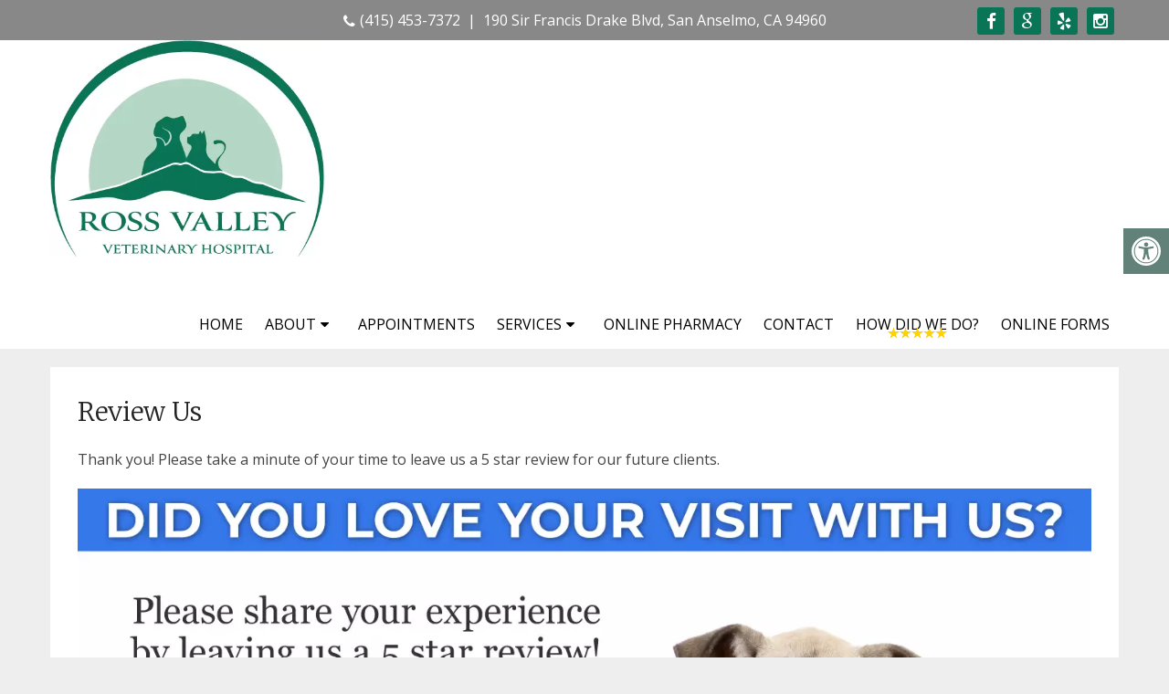

--- FILE ---
content_type: text/html; charset=UTF-8
request_url: https://www.rossvalleyvet.com/review-us/
body_size: 12958
content:
<!DOCTYPE html><html
class=no-js lang=en-US><head
itemscope itemtype=http://schema.org/WebSite><meta
name="google-site-verification" content="4I1xIQkUJoh7EsaJDTSwKOVAVikf_CK8XLfRA56PIBc"><meta
charset="UTF-8"><link
rel=profile href=https://gmpg.org/xfn/11><link
rel=icon href=/wp-content/uploads/2019/05/favicon.png type=image/x-icon><meta
name="msapplication-TileColor" content="#FFFFFF"><meta
name="msapplication-TileImage" content="https://www.rossvalleyvet.com/wp-content/themes/mts_schema/images/apple-touch-icon-144-precomposed.png"><link
rel=apple-touch-icon-precomposed href=https://www.rossvalleyvet.com/wp-content/themes/mts_schema/images/apple-touch-icon-144-precomposed.png><meta
name="viewport" content="width=device-width, initial-scale=1"><meta
name="apple-mobile-web-app-capable" content="yes"><meta
name="apple-mobile-web-app-status-bar-style" content="black"><meta
itemprop="name" content="Ross Valley Veterinary Hospital"><meta
itemprop="url" content="https://www.rossvalleyvet.com"><link
rel=pingback href=https://www.rossvalleyvet.com/xmlrpc.php><meta
name='robots' content='index, follow, max-image-preview:large, max-snippet:-1, max-video-preview:-1'> <script>document.documentElement.className=document.documentElement.className.replace(/\bno-js\b/,'js');</script> <title>Review Us | Ross Valley Veterinary Hospital</title><meta
name="description" content="Review Us - Thank you! Please take a minute of your time to leave us a 5 star review for our future clients."><link
rel=canonical href=https://www.rossvalleyvet.com/review-us/ ><meta
property="og:locale" content="en_US"><meta
property="og:type" content="article"><meta
property="og:title" content="Review Us | Ross Valley Veterinary Hospital"><meta
property="og:description" content="Review Us - Thank you! Please take a minute of your time to leave us a 5 star review for our future clients."><meta
property="og:url" content="https://www.rossvalleyvet.com/review-us/"><meta
property="og:site_name" content="Ross Valley Veterinary Hospital"><meta
property="article:publisher" content="https://www.facebook.com/rossvalleyvet/"><meta
property="article:modified_time" content="2019-04-22T04:56:09+00:00"><meta
name="twitter:card" content="summary_large_image"> <script type=application/ld+json class=yoast-schema-graph>{"@context":"https://schema.org","@graph":[{"@type":"WebPage","@id":"https://www.rossvalleyvet.com/review-us/","url":"https://www.rossvalleyvet.com/review-us/","name":"Review Us | Ross Valley Veterinary Hospital","isPartOf":{"@id":"https://www.rossvalleyvet.com/#website"},"datePublished":"2018-01-07T20:07:51+00:00","dateModified":"2019-04-22T04:56:09+00:00","description":"Review Us - Thank you! Please take a minute of your time to leave us a 5 star review for our future clients.","breadcrumb":{"@id":"https://www.rossvalleyvet.com/review-us/#breadcrumb"},"inLanguage":"en-US","potentialAction":[{"@type":"ReadAction","target":["https://www.rossvalleyvet.com/review-us/"]}]},{"@type":"BreadcrumbList","@id":"https://www.rossvalleyvet.com/review-us/#breadcrumb","itemListElement":[{"@type":"ListItem","position":1,"name":"Home","item":"https://www.rossvalleyvet.com/"},{"@type":"ListItem","position":2,"name":"Review Us"}]},{"@type":"WebSite","@id":"https://www.rossvalleyvet.com/#website","url":"https://www.rossvalleyvet.com/","name":"Ross Valley Veterinary Hospital","description":"Veterinarian in San Anselmo, CA","potentialAction":[{"@type":"SearchAction","target":{"@type":"EntryPoint","urlTemplate":"https://www.rossvalleyvet.com/?s={search_term_string}"},"query-input":{"@type":"PropertyValueSpecification","valueRequired":true,"valueName":"search_term_string"}}],"inLanguage":"en-US"}]}</script> <link
rel=dns-prefetch href=//ajax.googleapis.com><link
rel=alternate type=application/rss+xml title="Ross Valley Veterinary Hospital &raquo; Feed" href=https://www.rossvalleyvet.com/feed/ ><link
rel=alternate type=application/rss+xml title="Ross Valley Veterinary Hospital &raquo; Comments Feed" href=https://www.rossvalleyvet.com/comments/feed/ ><link
rel=alternate title="oEmbed (JSON)" type=application/json+oembed href="https://www.rossvalleyvet.com/wp-json/oembed/1.0/embed?url=https%3A%2F%2Fwww.rossvalleyvet.com%2Freview-us%2F"><link
rel=alternate title="oEmbed (XML)" type=text/xml+oembed href="https://www.rossvalleyvet.com/wp-json/oembed/1.0/embed?url=https%3A%2F%2Fwww.rossvalleyvet.com%2Freview-us%2F&#038;format=xml"><style id=wp-img-auto-sizes-contain-inline-css>img:is([sizes=auto i],[sizes^="auto," i]){contain-intrinsic-size:3000px 1500px}</style><style id=wp-emoji-styles-inline-css>img.wp-smiley,img.emoji{display:inline !important;border:none !important;box-shadow:none !important;height:1em !important;width:1em !important;margin:0
0.07em !important;vertical-align:-0.1em !important;background:none !important;padding:0
!important}</style><style id=wp-block-library-inline-css>/*<![CDATA[*/:root{--wp-block-synced-color:#7a00df;--wp-block-synced-color--rgb:122,0,223;--wp-bound-block-color:var(--wp-block-synced-color);--wp-editor-canvas-background:#ddd;--wp-admin-theme-color:#007cba;--wp-admin-theme-color--rgb:0,124,186;--wp-admin-theme-color-darker-10:#006ba1;--wp-admin-theme-color-darker-10--rgb:0,107,160.5;--wp-admin-theme-color-darker-20:#005a87;--wp-admin-theme-color-darker-20--rgb:0,90,135;--wp-admin-border-width-focus:2px}@media (min-resolution:192dpi){:root{--wp-admin-border-width-focus:1.5px}}.wp-element-button{cursor:pointer}:root .has-very-light-gray-background-color{background-color:#eee}:root .has-very-dark-gray-background-color{background-color:#313131}:root .has-very-light-gray-color{color:#eee}:root .has-very-dark-gray-color{color:#313131}:root .has-vivid-green-cyan-to-vivid-cyan-blue-gradient-background{background:linear-gradient(135deg,#00d084,#0693e3)}:root .has-purple-crush-gradient-background{background:linear-gradient(135deg,#34e2e4,#4721fb 50%,#ab1dfe)}:root .has-hazy-dawn-gradient-background{background:linear-gradient(135deg,#faaca8,#dad0ec)}:root .has-subdued-olive-gradient-background{background:linear-gradient(135deg,#fafae1,#67a671)}:root .has-atomic-cream-gradient-background{background:linear-gradient(135deg,#fdd79a,#004a59)}:root .has-nightshade-gradient-background{background:linear-gradient(135deg,#330968,#31cdcf)}:root .has-midnight-gradient-background{background:linear-gradient(135deg,#020381,#2874fc)}:root{--wp--preset--font-size--normal:16px;--wp--preset--font-size--huge:42px}.has-regular-font-size{font-size:1em}.has-larger-font-size{font-size:2.625em}.has-normal-font-size{font-size:var(--wp--preset--font-size--normal)}.has-huge-font-size{font-size:var(--wp--preset--font-size--huge)}.has-text-align-center{text-align:center}.has-text-align-left{text-align:left}.has-text-align-right{text-align:right}.has-fit-text{white-space:nowrap!important}#end-resizable-editor-section{display:none}.aligncenter{clear:both}.items-justified-left{justify-content:flex-start}.items-justified-center{justify-content:center}.items-justified-right{justify-content:flex-end}.items-justified-space-between{justify-content:space-between}.screen-reader-text{border:0;clip-path:inset(50%);height:1px;margin:-1px;overflow:hidden;padding:0;position:absolute;width:1px;word-wrap:normal!important}.screen-reader-text:focus{background-color:#ddd;clip-path:none;color:#444;display:block;font-size:1em;height:auto;left:5px;line-height:normal;padding:15px
23px 14px;text-decoration:none;top:5px;width:auto;z-index:100000}html :where(.has-border-color){border-style:solid}html :where([style*=border-top-color]){border-top-style:solid}html :where([style*=border-right-color]){border-right-style:solid}html :where([style*=border-bottom-color]){border-bottom-style:solid}html :where([style*=border-left-color]){border-left-style:solid}html :where([style*=border-width]){border-style:solid}html :where([style*=border-top-width]){border-top-style:solid}html :where([style*=border-right-width]){border-right-style:solid}html :where([style*=border-bottom-width]){border-bottom-style:solid}html :where([style*=border-left-width]){border-left-style:solid}html :where(img[class*=wp-image-]){height:auto;max-width:100%}:where(figure){margin:0
0 1em}html :where(.is-position-sticky){--wp-admin--admin-bar--position-offset:var(--wp-admin--admin-bar--height,0px)}@media screen and (max-width:600px){html:where(.is-position-sticky){--wp-admin--admin-bar--position-offset:0px}}/*]]>*/</style><style id=global-styles-inline-css>/*<![CDATA[*/:root{--wp--preset--aspect-ratio--square:1;--wp--preset--aspect-ratio--4-3:4/3;--wp--preset--aspect-ratio--3-4:3/4;--wp--preset--aspect-ratio--3-2:3/2;--wp--preset--aspect-ratio--2-3:2/3;--wp--preset--aspect-ratio--16-9:16/9;--wp--preset--aspect-ratio--9-16:9/16;--wp--preset--color--black:#000;--wp--preset--color--cyan-bluish-gray:#abb8c3;--wp--preset--color--white:#fff;--wp--preset--color--pale-pink:#f78da7;--wp--preset--color--vivid-red:#cf2e2e;--wp--preset--color--luminous-vivid-orange:#ff6900;--wp--preset--color--luminous-vivid-amber:#fcb900;--wp--preset--color--light-green-cyan:#7bdcb5;--wp--preset--color--vivid-green-cyan:#00d084;--wp--preset--color--pale-cyan-blue:#8ed1fc;--wp--preset--color--vivid-cyan-blue:#0693e3;--wp--preset--color--vivid-purple:#9b51e0;--wp--preset--gradient--vivid-cyan-blue-to-vivid-purple:linear-gradient(135deg,rgb(6,147,227) 0%,rgb(155,81,224) 100%);--wp--preset--gradient--light-green-cyan-to-vivid-green-cyan:linear-gradient(135deg,rgb(122,220,180) 0%,rgb(0,208,130) 100%);--wp--preset--gradient--luminous-vivid-amber-to-luminous-vivid-orange:linear-gradient(135deg,rgb(252,185,0) 0%,rgb(255,105,0) 100%);--wp--preset--gradient--luminous-vivid-orange-to-vivid-red:linear-gradient(135deg,rgb(255,105,0) 0%,rgb(207,46,46) 100%);--wp--preset--gradient--very-light-gray-to-cyan-bluish-gray:linear-gradient(135deg,rgb(238,238,238) 0%,rgb(169,184,195) 100%);--wp--preset--gradient--cool-to-warm-spectrum:linear-gradient(135deg,rgb(74,234,220) 0%,rgb(151,120,209) 20%,rgb(207,42,186) 40%,rgb(238,44,130) 60%,rgb(251,105,98) 80%,rgb(254,248,76) 100%);--wp--preset--gradient--blush-light-purple:linear-gradient(135deg,rgb(255,206,236) 0%,rgb(152,150,240) 100%);--wp--preset--gradient--blush-bordeaux:linear-gradient(135deg,rgb(254,205,165) 0%,rgb(254,45,45) 50%,rgb(107,0,62) 100%);--wp--preset--gradient--luminous-dusk:linear-gradient(135deg,rgb(255,203,112) 0%,rgb(199,81,192) 50%,rgb(65,88,208) 100%);--wp--preset--gradient--pale-ocean:linear-gradient(135deg,rgb(255,245,203) 0%,rgb(182,227,212) 50%,rgb(51,167,181) 100%);--wp--preset--gradient--electric-grass:linear-gradient(135deg,rgb(202,248,128) 0%,rgb(113,206,126) 100%);--wp--preset--gradient--midnight:linear-gradient(135deg,rgb(2,3,129) 0%,rgb(40,116,252) 100%);--wp--preset--font-size--small:13px;--wp--preset--font-size--medium:20px;--wp--preset--font-size--large:36px;--wp--preset--font-size--x-large:42px;--wp--preset--spacing--20:0.44rem;--wp--preset--spacing--30:0.67rem;--wp--preset--spacing--40:1rem;--wp--preset--spacing--50:1.5rem;--wp--preset--spacing--60:2.25rem;--wp--preset--spacing--70:3.38rem;--wp--preset--spacing--80:5.06rem;--wp--preset--shadow--natural:6px 6px 9px rgba(0, 0, 0, 0.2);--wp--preset--shadow--deep:12px 12px 50px rgba(0, 0, 0, 0.4);--wp--preset--shadow--sharp:6px 6px 0px rgba(0, 0, 0, 0.2);--wp--preset--shadow--outlined:6px 6px 0px -3px rgb(255, 255, 255), 6px 6px rgb(0, 0, 0);--wp--preset--shadow--crisp:6px 6px 0px rgb(0, 0, 0)}:where(.is-layout-flex){gap:0.5em}:where(.is-layout-grid){gap:0.5em}body .is-layout-flex{display:flex}.is-layout-flex{flex-wrap:wrap;align-items:center}.is-layout-flex>:is(*,div){margin:0}body .is-layout-grid{display:grid}.is-layout-grid>:is(*,div){margin:0}:where(.wp-block-columns.is-layout-flex){gap:2em}:where(.wp-block-columns.is-layout-grid){gap:2em}:where(.wp-block-post-template.is-layout-flex){gap:1.25em}:where(.wp-block-post-template.is-layout-grid){gap:1.25em}.has-black-color{color:var(--wp--preset--color--black) !important}.has-cyan-bluish-gray-color{color:var(--wp--preset--color--cyan-bluish-gray) !important}.has-white-color{color:var(--wp--preset--color--white) !important}.has-pale-pink-color{color:var(--wp--preset--color--pale-pink) !important}.has-vivid-red-color{color:var(--wp--preset--color--vivid-red) !important}.has-luminous-vivid-orange-color{color:var(--wp--preset--color--luminous-vivid-orange) !important}.has-luminous-vivid-amber-color{color:var(--wp--preset--color--luminous-vivid-amber) !important}.has-light-green-cyan-color{color:var(--wp--preset--color--light-green-cyan) !important}.has-vivid-green-cyan-color{color:var(--wp--preset--color--vivid-green-cyan) !important}.has-pale-cyan-blue-color{color:var(--wp--preset--color--pale-cyan-blue) !important}.has-vivid-cyan-blue-color{color:var(--wp--preset--color--vivid-cyan-blue) !important}.has-vivid-purple-color{color:var(--wp--preset--color--vivid-purple) !important}.has-black-background-color{background-color:var(--wp--preset--color--black) !important}.has-cyan-bluish-gray-background-color{background-color:var(--wp--preset--color--cyan-bluish-gray) !important}.has-white-background-color{background-color:var(--wp--preset--color--white) !important}.has-pale-pink-background-color{background-color:var(--wp--preset--color--pale-pink) !important}.has-vivid-red-background-color{background-color:var(--wp--preset--color--vivid-red) !important}.has-luminous-vivid-orange-background-color{background-color:var(--wp--preset--color--luminous-vivid-orange) !important}.has-luminous-vivid-amber-background-color{background-color:var(--wp--preset--color--luminous-vivid-amber) !important}.has-light-green-cyan-background-color{background-color:var(--wp--preset--color--light-green-cyan) !important}.has-vivid-green-cyan-background-color{background-color:var(--wp--preset--color--vivid-green-cyan) !important}.has-pale-cyan-blue-background-color{background-color:var(--wp--preset--color--pale-cyan-blue) !important}.has-vivid-cyan-blue-background-color{background-color:var(--wp--preset--color--vivid-cyan-blue) !important}.has-vivid-purple-background-color{background-color:var(--wp--preset--color--vivid-purple) !important}.has-black-border-color{border-color:var(--wp--preset--color--black) !important}.has-cyan-bluish-gray-border-color{border-color:var(--wp--preset--color--cyan-bluish-gray) !important}.has-white-border-color{border-color:var(--wp--preset--color--white) !important}.has-pale-pink-border-color{border-color:var(--wp--preset--color--pale-pink) !important}.has-vivid-red-border-color{border-color:var(--wp--preset--color--vivid-red) !important}.has-luminous-vivid-orange-border-color{border-color:var(--wp--preset--color--luminous-vivid-orange) !important}.has-luminous-vivid-amber-border-color{border-color:var(--wp--preset--color--luminous-vivid-amber) !important}.has-light-green-cyan-border-color{border-color:var(--wp--preset--color--light-green-cyan) !important}.has-vivid-green-cyan-border-color{border-color:var(--wp--preset--color--vivid-green-cyan) !important}.has-pale-cyan-blue-border-color{border-color:var(--wp--preset--color--pale-cyan-blue) !important}.has-vivid-cyan-blue-border-color{border-color:var(--wp--preset--color--vivid-cyan-blue) !important}.has-vivid-purple-border-color{border-color:var(--wp--preset--color--vivid-purple) !important}.has-vivid-cyan-blue-to-vivid-purple-gradient-background{background:var(--wp--preset--gradient--vivid-cyan-blue-to-vivid-purple) !important}.has-light-green-cyan-to-vivid-green-cyan-gradient-background{background:var(--wp--preset--gradient--light-green-cyan-to-vivid-green-cyan) !important}.has-luminous-vivid-amber-to-luminous-vivid-orange-gradient-background{background:var(--wp--preset--gradient--luminous-vivid-amber-to-luminous-vivid-orange) !important}.has-luminous-vivid-orange-to-vivid-red-gradient-background{background:var(--wp--preset--gradient--luminous-vivid-orange-to-vivid-red) !important}.has-very-light-gray-to-cyan-bluish-gray-gradient-background{background:var(--wp--preset--gradient--very-light-gray-to-cyan-bluish-gray) !important}.has-cool-to-warm-spectrum-gradient-background{background:var(--wp--preset--gradient--cool-to-warm-spectrum) !important}.has-blush-light-purple-gradient-background{background:var(--wp--preset--gradient--blush-light-purple) !important}.has-blush-bordeaux-gradient-background{background:var(--wp--preset--gradient--blush-bordeaux) !important}.has-luminous-dusk-gradient-background{background:var(--wp--preset--gradient--luminous-dusk) !important}.has-pale-ocean-gradient-background{background:var(--wp--preset--gradient--pale-ocean) !important}.has-electric-grass-gradient-background{background:var(--wp--preset--gradient--electric-grass) !important}.has-midnight-gradient-background{background:var(--wp--preset--gradient--midnight) !important}.has-small-font-size{font-size:var(--wp--preset--font-size--small) !important}.has-medium-font-size{font-size:var(--wp--preset--font-size--medium) !important}.has-large-font-size{font-size:var(--wp--preset--font-size--large) !important}.has-x-large-font-size{font-size:var(--wp--preset--font-size--x-large) !important}/*]]>*/</style><style id=classic-theme-styles-inline-css>/*! This file is auto-generated */
.wp-block-button__link{color:#fff;background-color:#32373c;border-radius:9999px;box-shadow:none;text-decoration:none;padding:calc(.667em + 2px) calc(1.333em + 2px);font-size:1.125em}.wp-block-file__button{background:#32373c;color:#fff;text-decoration:none}</style><link
rel=stylesheet id=ada-style-css href='https://www.rossvalleyvet.com/wp-content/plugins/dmm-ada/includes/../assets/css/ada.css?ver=6.9' type=text/css media=all><style id=ada-style-inline-css>/*<![CDATA[*/html{--pColor:#097456;--sColor:#888;--aColor:#097456}/*]]>*/</style><link
rel=stylesheet id=newsletter-css href='https://www.rossvalleyvet.com/wp-content/plugins/newsletter/style.css?ver=9.1.0' type=text/css media=all><link
rel=stylesheet id=schema-stylesheet-css href='https://www.rossvalleyvet.com/wp-content/themes/elegance-schema/style.css?ver=6.9' type=text/css media=all><style id=schema-stylesheet-inline-css>body{background-color:#eee;background-image:url(https://www.rossvalleyvet.com/wp-content/themes/mts_schema/images/nobg.png)}#secondary-navigation>nav>ul>li:hover>a,#secondary-navigation>nav>ul>li.current-menu-item>a,#secondary-navigation>nav>ul>li.current-menu-parent>a{color:#fff !important}#secondary-navigation>nav>ul>li:hover,#secondary-navigation>nav>ul>li.current-menu-item,#secondary-navigation>nav>ul>li.current-menu-parent{background-color:#097456 !important}.pace .pace-progress, #mobile-menu-wrapper ul li a:hover, .page-numbers.current, .pagination a:hover, .single .pagination a:hover
.current{background:#097456}.postauthor h5, .single_post a, .textwidget a, .pnavigation2 a, .sidebar.c-4-12 a:hover, footer .widget li a:hover, .sidebar.c-4-12 a:hover, .reply a, .title a:hover, .post-info a:hover, .widget .thecomment, #tabber .inside li a:hover, .readMore a:hover, .fn a, a, a:hover, #secondary-navigation .navigation ul li a:hover, .readMore a, #primary-navigation a:hover, #secondary-navigation .navigation ul .current-menu-item a, .widget .wp_review_tab_widget_content a, .sidebar .wpt_widget_content
a{color:#097456}a#pull, #commentform input#submit, #mtscontact_submit, .mts-subscribe input[type='submit'], .widget_product_search input[type='submit'], #move-to-top:hover, .currenttext, .pagination a:hover, .pagination .nav-previous a:hover, .pagination .nav-next a:hover, #load-posts a:hover, .single .pagination a:hover .currenttext, .single .pagination > .current .currenttext, #tabber ul.tabs li a.selected, .tagcloud a, .navigation ul .sfHover a, .woocommerce a.button, .woocommerce-page a.button, .woocommerce button.button, .woocommerce-page button.button, .woocommerce input.button, .woocommerce-page input.button, .woocommerce #respond input#submit, .woocommerce-page #respond input#submit, .woocommerce #content input.button, .woocommerce-page #content input.button, .woocommerce .bypostauthor:after, #searchsubmit, .woocommerce nav.woocommerce-pagination ul li span.current, .woocommerce-page nav.woocommerce-pagination ul li span.current, .woocommerce #content nav.woocommerce-pagination ul li span.current, .woocommerce-page #content nav.woocommerce-pagination ul li span.current, .woocommerce nav.woocommerce-pagination ul li a:hover, .woocommerce-page nav.woocommerce-pagination ul li a:hover, .woocommerce #content nav.woocommerce-pagination ul li a:hover, .woocommerce-page #content nav.woocommerce-pagination ul li a:hover, .woocommerce nav.woocommerce-pagination ul li a:focus, .woocommerce-page nav.woocommerce-pagination ul li a:focus, .woocommerce #content nav.woocommerce-pagination ul li a:focus, .woocommerce-page #content nav.woocommerce-pagination ul li a:focus, .woocommerce a.button, .woocommerce-page a.button, .woocommerce button.button, .woocommerce-page button.button, .woocommerce input.button, .woocommerce-page input.button, .woocommerce #respond input#submit, .woocommerce-page #respond input#submit, .woocommerce #content input.button, .woocommerce-page #content input.button, .latestPost-review-wrapper, .latestPost .review-type-circle.latestPost-review-wrapper, #wpmm-megamenu .review-total-only, .sbutton, #searchsubmit, .widget .wpt_widget_content #tags-tab-content ul li a, .widget .review-total-only.large-thumb{background-color:#097456;color:#fff!important}.related-posts .title a:hover, .latestPost .title
a{color:#097456}.navigation #wpmm-megamenu .wpmm-pagination
a{background-color:#097456!important}footer{background-color:#888}footer{background-image:url(https://www.rossvalleyvet.com/wp-content/themes/mts_schema/images/nobg.png)}.copyrights,.move_down{background-color:#888}.flex-control-thumbs .flex-active{border-top:3px solid #097456}.wpmm-megamenu-showing.wpmm-light-scheme{background-color:#097456!important}</style><link
rel=stylesheet id=owl-carousel-css href=https://www.rossvalleyvet.com/wp-content/themes/mts_schema/css/owl.carousel.css type=text/css media=all><link
rel=stylesheet id=fontawesome-css href='https://www.rossvalleyvet.com/wp-content/themes/mts_schema/css/font-awesome.min.css?ver=6.9' type=text/css media=all><link
rel=stylesheet id=responsive-css href='https://www.rossvalleyvet.com/wp-content/themes/mts_schema/css/responsive.css?ver=6.9' type=text/css media=all><link
rel=stylesheet id=slickcss-css href='https://www.rossvalleyvet.com/wp-content/themes/elegance-schema/assets/slick.css?ver=6.9' type=text/css media=all> <script src="https://ajax.googleapis.com/ajax/libs/jquery/1.12.4/jquery.min.js?ver=1.12.4" id=jquery-js></script> <script id=customscript-js-extra>var mts_customscript={"responsive":"1","nav_menu":"both"};</script> <script src=https://www.rossvalleyvet.com/wp-content/cache/minify/ca623.js></script> <link
rel=https://api.w.org/ href=https://www.rossvalleyvet.com/wp-json/ ><link
rel=alternate title=JSON type=application/json href=https://www.rossvalleyvet.com/wp-json/wp/v2/pages/167><link
rel=EditURI type=application/rsd+xml title=RSD href=https://www.rossvalleyvet.com/xmlrpc.php?rsd><meta
name="generator" content="WordPress 6.9"><link
rel=shortlink href='https://www.rossvalleyvet.com/?p=167'><link
href="//fonts.googleapis.com/css?family=Roboto+Slab:normal|Raleway:500|Open+Sans:normal|Roboto+Slab:300|Merriweather:300&amp;subset=latin" rel=stylesheet type=text/css><style>#logo
a{font-family:'Roboto Slab';font-weight:normal;font-size:32px;color:#222;text-transform:uppercase}#primary-navigation
a{font-family:'Raleway';font-weight:500;font-size:13px;color:#777}#secondary-navigation
a{font-family:'Open Sans';font-weight:normal;font-size:16px;color:#000;text-transform:uppercase}.latestPost .title
a{font-family:'Roboto Slab';font-weight:300;font-size:38px;color:#0274be}.single-title{font-family:'Roboto Slab';font-weight:300;font-size:38px;color:#222}body{font-family:'Open Sans';font-weight:normal;font-size:16px;color:#444}#sidebar .widget
h3{font-family:'Roboto Slab';font-weight:normal;font-size:20px;color:#222;text-transform:uppercase}#sidebar
.widget{font-family:'Raleway';font-weight:500;font-size:16px;color:#444}.footer-widgets
h3{font-family:'Roboto Slab';font-weight:normal;font-size:18px;color:#fff;text-transform:uppercase}.f-widget a, footer .wpt_widget_content a, footer .wp_review_tab_widget_content a, footer .wpt_tab_widget_content a, footer .widget .wp_review_tab_widget_content
a{font-family:'Raleway';font-weight:500;font-size:16px;color:#999}.footer-widgets, .f-widget .top-posts .comment_num, footer .meta, footer .twitter_time, footer .widget .wpt_widget_content .wpt-postmeta, footer .widget .wpt_comment_content, footer .widget .wpt_excerpt, footer .wp_review_tab_widget_content .wp-review-tab-postmeta, footer .advanced-recent-posts p, footer .popular-posts p, footer .category-posts
p{font-family:'Raleway';font-weight:500;font-size:16px;color:#777}#copyright-note{font-family:'Raleway';font-weight:500;font-size:14px;color:#7e7d7d}h1{font-family:'Merriweather';font-weight:300;font-size:28px;color:#222}h2{font-family:'Merriweather';font-weight:300;font-size:24px;color:#222}h3{font-family:'Merriweather';font-weight:300;font-size:22px;color:#222}h4{font-family:'Merriweather';font-weight:300;font-size:20px;color:#222}h5{font-family:'Roboto Slab';font-weight:normal;font-size:18px;color:#222}h6{font-family:'Roboto Slab';font-weight:normal;font-size:16px;color:#222}</style><link
rel=stylesheet href=https://www.rossvalleyvet.com/wp-content/plugins/easy-columns/css/easy-columns.css type=text/css media="screen, projection">
 <script async src="https://www.googletagmanager.com/gtag/js?id=G-RM90EDZG8Y"></script> <script>window.dataLayer=window.dataLayer||[];function gtag(){dataLayer.push(arguments);}
gtag('js',new Date());gtag('config','G-RM90EDZG8Y');</script> </head><body
data-rsssl=1 id=blog class="wp-singular page-template-default page page-id-167 wp-theme-mts_schema wp-child-theme-elegance-schema main" itemscope itemtype=http://schema.org/WebPage><div
class=main-container><header
id=site-header class="main-header regular_header" role=banner itemscope itemtype=http://schema.org/WPHeader><div
id=regular-header><div
class=container><div
class=locations><ul>
<li> <a
href="tel:(415) 453-7372"> <i
class="fa fa-phone"></i>(415) 453-7372</a> </li>
<li> | </li>
<li> <a
href=https://goo.gl/maps/WgAUe2zyYyD2 target=_blank> 190 Sir Francis Drake Blvd, San Anselmo, CA 94960 </a>  </li></ul><div
class=header-social-icons>
<a
href=https://www.facebook.com/rossvalleyveterinary class=header-facebook target=_blank><span
class="fa fa-facebook"></span></a>
<a
href=https://goo.gl/maps/WgAUe2zyYyD2 class=header-google target=_blank><span
class="fa fa-google"></span></a>
<a
href=https://www.yelp.com/biz/ross-valley-veterinary-hospital-san-anselmo class=header-yelp target=_blank><span
class="fa fa-yelp"></span></a>
<a
href=" https://www.instagram.com/rossvalleyvet/?hl=en" class=header-instagram target=_blank><span
class="fa fa-instagram"></span></a></div></div></div></div><div
id=header><div
class=container><div
id=secondary-navigation class=secondary-navigation role=navigation itemscope itemtype=http://schema.org/SiteNavigationElement><div
class=logo-wrap><h2 id="logo" class="image-logo" itemprop="headline">
<a
href=https://www.rossvalleyvet.com><img
src=/wp-content/uploads/2022/04/RossValleyLogo_FullColor_500p.jpg alt="Ross Valley Veterinary Hospital"></a></h2></div>
<a
href=# id=pull class=toggle-mobile-menu>Menu</a><nav
class="navigation clearfix mobile-menu-wrapper"><ul
id=menu-main-menu class="menu clearfix"><li
id=menu-item-38 class="menu-item menu-item-type-post_type menu-item-object-page menu-item-home menu-item-38"><a
title="						" href=https://www.rossvalleyvet.com/ >Home</a></li>
<li
id=menu-item-19 class="menu-item menu-item-type-post_type menu-item-object-page menu-item-has-children menu-item-19"><a
title="						" href=https://www.rossvalleyvet.com/about/ >About</a><ul
class=sub-menu>
<li
id=menu-item-20 class="menu-item menu-item-type-post_type menu-item-object-page menu-item-20"><a
title="						" href=https://www.rossvalleyvet.com/our-team/ >Our Team</a></li></ul>
</li>
<li
id=menu-item-31 class="menu-item menu-item-type-post_type menu-item-object-page menu-item-31"><a
title="						" href=https://www.rossvalleyvet.com/appointments/ >Appointments</a></li>
<li
id=menu-item-33 class="menu-item menu-item-type-post_type menu-item-object-page menu-item-has-children menu-item-33"><a
title="						" href=https://www.rossvalleyvet.com/services/ >Services</a><ul
class=sub-menu>
<li
id=menu-item-217 class="menu-item menu-item-type-post_type menu-item-object-page menu-item-217"><a
href=https://www.rossvalleyvet.com/wellness-care/ >Wellness Care</a></li>
<li
id=menu-item-72 class="menu-item menu-item-type-post_type menu-item-object-page menu-item-72"><a
href=https://www.rossvalleyvet.com/services/dentistry/ >Dentistry</a></li>
<li
id=menu-item-69 class="menu-item menu-item-type-post_type menu-item-object-page menu-item-69"><a
href=https://www.rossvalleyvet.com/services/internal-medicine/ >Integrative Services</a></li>
<li
id=menu-item-70 class="menu-item menu-item-type-post_type menu-item-object-page menu-item-70"><a
href=https://www.rossvalleyvet.com/services/radiology-ultrasound/ >Radiology &#038; Ultrasound</a></li>
<li
id=menu-item-67 class="menu-item menu-item-type-post_type menu-item-object-page menu-item-67"><a
href=https://www.rossvalleyvet.com/services/surgery/ >Surgery</a></li>
<li
id=menu-item-80 class="menu-item menu-item-type-post_type menu-item-object-page menu-item-80"><a
href=https://www.rossvalleyvet.com/services/emergency-care/ >Emergency Care</a></li>
<li
id=menu-item-328 class="menu-item menu-item-type-custom menu-item-object-custom menu-item-328"><a
target=_blank href=https://rossvalleyvet.vetsfirstchoice.com/ >Online Pharmacy</a></li>
<li
id=menu-item-327 class="menu-item menu-item-type-post_type menu-item-object-page menu-item-327"><a
href=https://www.rossvalleyvet.com/services/pharmacy/ >In-House Pharmacy</a></li>
<li
id=menu-item-373 class="menu-item menu-item-type-post_type menu-item-object-page menu-item-373"><a
href=https://www.rossvalleyvet.com/chiropractic/ >Chiropractic Care</a></li></ul>
</li>
<li
id=menu-item-266 class="menu-item menu-item-type-custom menu-item-object-custom menu-item-266"><a
target=_blank href=https://rossvalleyvet.vetsfirstchoice.com/ >Online Pharmacy</a></li>
<li
id=menu-item-32 class="menu-item menu-item-type-post_type menu-item-object-page menu-item-32"><a
title="						" href=https://www.rossvalleyvet.com/contact/ >Contact</a></li>
<li
id=menu-item-175 class="reviewMenuButton menu-item menu-item-type-post_type menu-item-object-page menu-item-175"><a
href=https://www.rossvalleyvet.com/how-did-we-do/ >How Did We Do?</a></li>
<li
id=menu-item-165 class="menu-item menu-item-type-post_type menu-item-object-page menu-item-165"><a
href=https://www.rossvalleyvet.com/online-forms/ >Online Forms</a></li></ul></nav></div></div></div></header><div
class=clear></div><div
id=page class=single><article
class=article><div
id=content_box ><div
id=post-167 class="g post post-167 page type-page status-publish"><div
class=single_page><header><h1 class="title entry-title">Review Us</h1></header><div
class="post-content box mark-links entry-content"><p>Thank you! Please take a minute of your time to leave us a 5 star review for our future clients.</p><p><a
href="https://search.google.com/local/writereview?placeid=ChIJh09AwD-XhYARPKqxI97Oyu4" rel="noopener noreferrer" target=_blank><img
decoding=async src=/wp-content/uploads/2019/04/vet_googleweb-1.jpg alt width=100%></a></p></div></div></div></div><div
class=clear></div></article><div
class=clear></div></div><div
class>
<iframe
style="border: 0;" src="https://www.google.com/maps/embed?pb=!1m14!1m8!1m3!1d3145.112791278062!2d-122.5635266!3d37.974497!3m2!1i1024!2i768!4f13.1!3m3!1m2!1s0x8085973fc0404f87%3A0xeecacede23b1aa3c!2sRoss+Valley+Veterinary+Hospital!5e0!3m2!1sen!2sus!4v1554539955028!5m2!1sen!2sus" width=100% height=450 frameborder=0 allowfullscreen=allowfullscreen></iframe></div><footer
id=site-footer role=contentinfo itemscope itemtype=http://schema.org/WPFooter><div
class=copyrights><div
class=container><p> Ross Valley Veterinary Hospital</p><p> Phone: <a
href="tel:(415) 453-7372"> (415) 453-7372 </a> 	<span> Address: <a
href=https://goo.gl/maps/WgAUe2zyYyD2 target=_blank> 190 Sir Francis Drake Blvd, San Anselmo, CA 94960 </a> </span></p>
<a
href=/sitemap/ >Sitemap</a> | <a
href=/Accessibility/ >Accessibility</a> | <a
href=http://doctormultimedia.com/ target=_blank>Website by DOCTOR Multimedia</a></div></div></footer></div> <script type=speculationrules>{"prefetch":[{"source":"document","where":{"and":[{"href_matches":"/*"},{"not":{"href_matches":["/wp-*.php","/wp-admin/*","/wp-content/uploads/*","/wp-content/*","/wp-content/plugins/*","/wp-content/themes/elegance-schema/*","/wp-content/themes/mts_schema/*","/*\\?(.+)"]}},{"not":{"selector_matches":"a[rel~=\"nofollow\"]"}},{"not":{"selector_matches":".no-prefetch, .no-prefetch a"}}]},"eagerness":"conservative"}]}</script> <div
class=wda-access-toolbar><div
class=wda-toolbar-toggle-link><svg
viewBox="0 0 100 100"xmlns=http://www.w3.org/2000/svg width=1em fill=currentColor><title>Accessibility Tools</title><path
d="M50 8.1c23.2 0 41.9 18.8 41.9 41.9 0 23.2-18.8 41.9-41.9 41.9C26.8 91.9 8.1 73.2 8.1 50S26.8 8.1 50 8.1M50 0C22.4 0 0 22.4 0 50s22.4 50 50 50 50-22.4 50-50S77.6 0 50 0zm0 11.3c-21.4 0-38.7 17.3-38.7 38.7S28.6 88.7 50 88.7 88.7 71.4 88.7 50 71.4 11.3 50 11.3zm0 8.9c4 0 7.3 3.2 7.3 7.3S54 34.7 50 34.7s-7.3-3.2-7.3-7.3 3.3-7.2 7.3-7.2zm23.7 19.7c-5.8 1.4-11.2 2.6-16.6 3.2.2 20.4 2.5 24.8 5 31.4.7 1.9-.2 4-2.1 4.7-1.9.7-4-.2-4.7-2.1-1.8-4.5-3.4-8.2-4.5-15.8h-2c-1 7.6-2.7 11.3-4.5 15.8-.7 1.9-2.8 2.8-4.7 2.1-1.9-.7-2.8-2.8-2.1-4.7 2.6-6.6 4.9-11 5-31.4-5.4-.6-10.8-1.8-16.6-3.2-1.7-.4-2.8-2.1-2.4-3.9.4-1.7 2.1-2.8 3.9-2.4 19.5 4.6 25.1 4.6 44.5 0 1.7-.4 3.5.7 3.9 2.4.7 1.8-.3 3.5-2.1 3.9z"></path></svg></div><div
id=wda-toolbar><h4>Accessibility Tools</h4><div
class="wda-btn wda-btn-resize-plus"><svg
viewBox="0 0 448 448"xmlns=http://www.w3.org/2000/svg version=1.1 width=1em><title>Increase Text</title><path
d="M256 200v16c0 4.25-3.75 8-8 8h-56v56c0 4.25-3.75 8-8 8h-16c-4.25 0-8-3.75-8-8v-56h-56c-4.25 0-8-3.75-8-8v-16c0-4.25 3.75-8 8-8h56v-56c0-4.25 3.75-8 8-8h16c4.25 0 8 3.75 8 8v56h56c4.25 0 8 3.75 8 8zM288 208c0-61.75-50.25-112-112-112s-112 50.25-112 112 50.25 112 112 112 112-50.25 112-112zM416 416c0 17.75-14.25 32-32 32-8.5 0-16.75-3.5-22.5-9.5l-85.75-85.5c-29.25 20.25-64.25 31-99.75 31-97.25 0-176-78.75-176-176s78.75-176 176-176 176 78.75 176 176c0 35.5-10.75 70.5-31 99.75l85.75 85.75c5.75 5.75 9.25 14 9.25 22.5z"fill=currentColor></path></svg>Increase Text</div><div
class="wda-btn wda-btn-resize-minus"><svg
viewBox="0 0 448 448"xmlns=http://www.w3.org/2000/svg version=1.1 width=1em><title>Decrease Text</title><path
d="M256 200v16c0 4.25-3.75 8-8 8h-144c-4.25 0-8-3.75-8-8v-16c0-4.25 3.75-8 8-8h144c4.25 0 8 3.75 8 8zM288 208c0-61.75-50.25-112-112-112s-112 50.25-112 112 50.25 112 112 112 112-50.25 112-112zM416 416c0 17.75-14.25 32-32 32-8.5 0-16.75-3.5-22.5-9.5l-85.75-85.5c-29.25 20.25-64.25 31-99.75 31-97.25 0-176-78.75-176-176s78.75-176 176-176 176 78.75 176 176c0 35.5-10.75 70.5-31 99.75l85.75 85.75c5.75 5.75 9.25 14 9.25 22.5z"fill=currentColor></path></svg>Decrease Text</div><div
class="wda-btn wda-btn-grayscale"><svg
viewBox="0 0 448 448"xmlns=http://www.w3.org/2000/svg version=1.1 width=1em><title>Grayscale</title><path
d="M15.75 384h-15.75v-352h15.75v352zM31.5 383.75h-8v-351.75h8v351.75zM55 383.75h-7.75v-351.75h7.75v351.75zM94.25 383.75h-7.75v-351.75h7.75v351.75zM133.5 383.75h-15.5v-351.75h15.5v351.75zM165 383.75h-7.75v-351.75h7.75v351.75zM180.75 383.75h-7.75v-351.75h7.75v351.75zM196.5 383.75h-7.75v-351.75h7.75v351.75zM235.75 383.75h-15.75v-351.75h15.75v351.75zM275 383.75h-15.75v-351.75h15.75v351.75zM306.5 383.75h-15.75v-351.75h15.75v351.75zM338 383.75h-15.75v-351.75h15.75v351.75zM361.5 383.75h-15.75v-351.75h15.75v351.75zM408.75 383.75h-23.5v-351.75h23.5v351.75zM424.5 383.75h-8v-351.75h8v351.75zM448 384h-15.75v-352h15.75v352z"fill=currentColor></path></svg>Grayscale</div><div
class="wda-btn wda-btn-invert"><svg
viewBox="0 0 32 32"xmlns=http://www.w3.org/2000/svg><g
id=transaction><path
d=M25,13H9l1.8-2.4A1,1,0,1,0,9.2,9.4l-3,4A1,1,0,0,0,7,15H25a1,1,0,0,0,0-2Z/><path
d=M21.4,22.8a1,1,0,0,0,.6.2,1,1,0,0,0,.8-.4l3-4A1,1,0,0,0,25,17H7a1,1,0,0,0,0,2H23l-1.8,2.4A1,1,0,0,0,21.4,22.8Z/><path
d=M26.19,3H24a1,1,0,0,0,0,2h2.19A1.81,1.81,0,0,1,28,6.81V25.19A1.81,1.81,0,0,1,26.19,27H5.81A1.81,1.81,0,0,1,4,25.19V6.81A1.81,1.81,0,0,1,5.81,5H20a1,1,0,0,0,0-2H5.81A3.82,3.82,0,0,0,2,6.81V25.19A3.82,3.82,0,0,0,5.81,29H26.19A3.82,3.82,0,0,0,30,25.19V6.81A3.82,3.82,0,0,0,26.19,3Z/></g></svg> Invert Colors</div><div
class="wda-btn wda-btn-links-underline"><svg
viewBox="0 0 448 448"xmlns=http://www.w3.org/2000/svg version=1.1 width=1em><title>Links Underline</title><path
d="M364 304c0-6.5-2.5-12.5-7-17l-52-52c-4.5-4.5-10.75-7-17-7-7.25 0-13 2.75-18 8 8.25 8.25 18 15.25 18 28 0 13.25-10.75 24-24 24-12.75 0-19.75-9.75-28-18-5.25 5-8.25 10.75-8.25 18.25 0 6.25 2.5 12.5 7 17l51.5 51.75c4.5 4.5 10.75 6.75 17 6.75s12.5-2.25 17-6.5l36.75-36.5c4.5-4.5 7-10.5 7-16.75zM188.25 127.75c0-6.25-2.5-12.5-7-17l-51.5-51.75c-4.5-4.5-10.75-7-17-7s-12.5 2.5-17 6.75l-36.75 36.5c-4.5 4.5-7 10.5-7 16.75 0 6.5 2.5 12.5 7 17l52 52c4.5 4.5 10.75 6.75 17 6.75 7.25 0 13-2.5 18-7.75-8.25-8.25-18-15.25-18-28 0-13.25 10.75-24 24-24 12.75 0 19.75 9.75 28 18 5.25-5 8.25-10.75 8.25-18.25zM412 304c0 19-7.75 37.5-21.25 50.75l-36.75 36.5c-13.5 13.5-31.75 20.75-50.75 20.75-19.25 0-37.5-7.5-51-21.25l-51.5-51.75c-13.5-13.5-20.75-31.75-20.75-50.75 0-19.75 8-38.5 22-52.25l-22-22c-13.75 14-32.25 22-52 22-19 0-37.5-7.5-51-21l-52-52c-13.75-13.75-21-31.75-21-51 0-19 7.75-37.5 21.25-50.75l36.75-36.5c13.5-13.5 31.75-20.75 50.75-20.75 19.25 0 37.5 7.5 51 21.25l51.5 51.75c13.5 13.5 20.75 31.75 20.75 50.75 0 19.75-8 38.5-22 52.25l22 22c13.75-14 32.25-22 52-22 19 0 37.5 7.5 51 21l52 52c13.75 13.75 21 31.75 21 51z"fill=currentColor></path></svg>Underline Links</div><div
class="wda-btn wda-btn-links-highlight"><svg
viewBox="0 0 512 512"xmlns=http://www.w3.org/2000/svg version=1.1 id=Capa_1 xml:space=preserve style="enable-background:new 0 0 512 512"x=0px xmlns:xlink=http://www.w3.org/1999/xlink y=0px><g><g><g><path
d="M53.572,269.851C57.344,273.779,62.554,276,68,276s10.656-2.221,14.428-6.149l48-50C134.003,216.126,136,211.163,136,206
V20c0-11.046-8.954-20-20-20H20C8.954,0,0,8.954,0,20v186c0,5.163,1.997,10.126,5.572,13.851L53.572,269.851z M40,40h56v157.954
l-28,29.167l-28-29.167V40z"/><path
d=M205.999,40H492c11.046,0,20-8.954,20-20s-8.954-20-20-20H205.999c-11.046,0-20,8.954-20,20S194.953,40,205.999,40z/><path
d="M492,472H20c-11.046,0-20,8.954-20,20c0,11.046,8.954,20,20,20h472c11.046,0,20-8.954,20-20
C512,480.954,503.046,472,492,472z"/><path
d="M492,354H20c-11.046,0-20,8.954-20,20c0,11.046,8.954,20,20,20h472c11.046,0,20-8.954,20-20
C512,362.954,503.046,354,492,354z"/><path
d=M492,118H205.999c-11.046,0-20,8.954-20,20c0,11.046,8.954,20,20,20H492c11.046,0,20-8.954,20-20S503.046,118,492,118z/><path
d="M492,236H205.999c-11.046,0-20,8.954-20,20s8.954,20,20,20H492c11.046,0,20-8.954,20-20C512,244.954,503.046,236,492,236
z"/></g></g></g><g></g><g></g><g></g><g></g><g></g><g></g><g></g><g></g><g></g><g></g><g></g><g></g><g></g><g></g><g></g></svg>Highlight Links</div><div
class="wda-btn wda-btn-readable-font"><svg
viewBox="0 0 448 448"xmlns=http://www.w3.org/2000/svg version=1.1 width=1em><title>Readable Font</title><path
d="M181.25 139.75l-42.5 112.5c24.75 0.25 49.5 1 74.25 1 4.75 0 9.5-0.25 14.25-0.5-13-38-28.25-76.75-46-113zM0 416l0.5-19.75c23.5-7.25 49-2.25 59.5-29.25l59.25-154 70-181h32c1 1.75 2 3.5 2.75 5.25l51.25 120c18.75 44.25 36 89 55 133 11.25 26 20 52.75 32.5 78.25 1.75 4 5.25 11.5 8.75 14.25 8.25 6.5 31.25 8 43 12.5 0.75 4.75 1.5 9.5 1.5 14.25 0 2.25-0.25 4.25-0.25 6.5-31.75 0-63.5-4-95.25-4-32.75 0-65.5 2.75-98.25 3.75 0-6.5 0.25-13 1-19.5l32.75-7c6.75-1.5 20-3.25 20-12.5 0-9-32.25-83.25-36.25-93.5l-112.5-0.5c-6.5 14.5-31.75 80-31.75 89.5 0 19.25 36.75 20 51 22 0.25 4.75 0.25 9.5 0.25 14.5 0 2.25-0.25 4.5-0.5 6.75-29 0-58.25-5-87.25-5-3.5 0-8.5 1.5-12 2-15.75 2.75-31.25 3.5-47 3.5z"fill=currentColor></path></svg>Readable Font</div><div
class="wda-btn wda-btn-reset-font"><svg
viewBox="0 0 682.66669 682.66669"xmlns=http://www.w3.org/2000/svg version=1.1 width=682.66669 height=682.66669 id=svg4641 xml:space=preserve xmlns:svg=http://www.w3.org/2000/svg><defs
id=defs4645><clipPath
clipPathUnits=userSpaceOnUse id=clipPath4663><path
d="M 0,512 H 512 V 0 H 0 Z"id=path4661/></clipPath></defs><g
id=g4647 transform=matrix(1.3333333,0,0,-1.3333333,0,682.66667)><g
id=g4649 transform=translate(119.1121,241.7875)><path
d="M 0,0 27.157,-30.856"id=path4651 style=fill:none;stroke:#000;stroke-width:15;stroke-linecap:round;stroke-linejoin:round;stroke-miterlimit:10;stroke-dasharray:none;stroke-opacity:1/></g><g
id=g4653 transform=translate(111.3159,241.9036)><path
d="M 0,0 V -30.972"id=path4655 style=fill:none;stroke:#000;stroke-width:15;stroke-linecap:round;stroke-linejoin:round;stroke-miterlimit:10;stroke-dasharray:none;stroke-opacity:1/></g><g
id=g4657><g
id=g4659 clip-path=url(#clipPath4663)><g
id=g4665 transform=translate(146.2695,258.7797)><path
d="m 0,0 c 0,-9.279 -8.137,-16.802 -17.753,-16.802 -4.769,0 -17.201,-0.074 -17.201,-0.074 l 0.021,33.678 h 17.18 C -8.137,16.802 0,9.279 0,0 Z"id=path4667 style=fill:none;stroke:#000;stroke-width:15;stroke-linecap:round;stroke-linejoin:round;stroke-miterlimit:10;stroke-dasharray:none;stroke-opacity:1/></g><g
id=g4669 transform=translate(204.0717,275.5816)><path
d="M 0,0 H -27.241 V -64.65 H 0"id=path4671 style=fill:none;stroke:#000;stroke-width:15;stroke-linecap:round;stroke-linejoin:round;stroke-miterlimit:10;stroke-dasharray:none;stroke-opacity:1/></g><g
id=g4673 transform=translate(202.0631,243.2564)><path
d="M 0,0 H -25.232"id=path4675 style=fill:none;stroke:#000;stroke-width:15;stroke-linecap:round;stroke-linejoin:round;stroke-miterlimit:10;stroke-dasharray:none;stroke-opacity:1/></g><g
id=g4677 transform=translate(334.4634,275.5816)><path
d="M 0,0 H -27.241 V -64.65 H 0"id=path4679 style=fill:none;stroke:#000;stroke-width:15;stroke-linecap:round;stroke-linejoin:round;stroke-miterlimit:10;stroke-dasharray:none;stroke-opacity:1/></g><g
id=g4681 transform=translate(332.4549,243.2564)><path
d="M 0,0 H -25.232"id=path4683 style=fill:none;stroke:#000;stroke-width:15;stroke-linecap:round;stroke-linejoin:round;stroke-miterlimit:10;stroke-dasharray:none;stroke-opacity:1/></g><g
id=g4685 transform=translate(274.781,268.9355)><path
d="m 0,0 c 0,0 -11.601,9.751 -25.281,5.63 -12.561,-3.783 -14.758,-19.004 -5.23,-24.192 4.456,-2.427 8.917,-3.978 18.808,-7.627 23.808,-8.782 13.552,-31.815 -5.614,-31.815 -9.598,0 -17.654,4.203 -22.529,9.583"id=path4687 style=fill:none;stroke:#000;stroke-width:15;stroke-linecap:round;stroke-linejoin:round;stroke-miterlimit:10;stroke-dasharray:none;stroke-opacity:1/></g><g
id=g4689 transform=translate(400.6841,275.5816)><path
d="M 0,0 H -35.704"id=path4691 style=fill:none;stroke:#000;stroke-width:15;stroke-linecap:round;stroke-linejoin:round;stroke-miterlimit:10;stroke-dasharray:none;stroke-opacity:1/></g><g
id=g4693 transform=translate(382.9044,273.5172)><path
d="M 0,0 V -62.586"id=path4695 style=fill:none;stroke:#000;stroke-width:15;stroke-linecap:round;stroke-linejoin:round;stroke-miterlimit:10;stroke-dasharray:none;stroke-opacity:1/></g><g
id=g4697 transform=translate(166.92,424.3)><path
d="m 0,0 c -66.73,-32.9 -112.62,-101.61 -112.62,-181.04 0,-111.77 90.01,-201.78 201.77,-201.78 108.85,0 197.57,86.2 201.63,194.06 0.16,4.32 3.75,7.72 8.07,7.72 h 17.83 c 4.59,0 8.24,-3.82 8.08,-8.41 -2.29,-65.15 -31.01,-123.58 -75.77,-164.89"id=path4699 style=fill:none;stroke:#000;stroke-width:15;stroke-linecap:round;stroke-linejoin:round;stroke-miterlimit:10;stroke-dasharray:none;stroke-opacity:1/></g><g
id=g4701 transform=translate(44.14,140.1)><path
d="m 0,0 c 38.37,-78.41 119.01,-132.6 211.93,-132.6 49.1,0 94.69,15.01 132.44,40.7"id=path4703 style=fill:none;stroke:#000;stroke-width:15;stroke-linecap:round;stroke-linejoin:round;stroke-miterlimit:10;stroke-dasharray:none;stroke-opacity:1/></g><g
id=g4705 transform=translate(31.17,172.55)><path
d="m 0,0 c -7.06,22.34 -10.86,46.09 -10.86,70.71 0.01,130.2 105.56,235.75 235.76,235.75 v 18 c 0,6.14 6.99,9.66 11.92,6.01 l 47.24,-34.99 c 4.04,-2.99 4.04,-9.03 0,-12.01 l -47.24,-35 c -4.93,-3.65 -11.92,-0.13 -11.92,6.01 v 18 c -19.64,0 -38.63,-2.81 -56.58,-8.05"id=path4707 style=fill:none;stroke:#000;stroke-width:15;stroke-linecap:round;stroke-linejoin:round;stroke-miterlimit:10;stroke-dasharray:none;stroke-opacity:1/></g></g></g></g></svg> Reset</div></div></div><div
class=cta_fixed_button>
<a
class=sticks href="tel:(415) 453-7372" onclick="ga('send', 'event', { eventCategory: 'Mobile', eventAction: 'Call Us', eventValue: 25});"> <i
class="fa fa-phone"></i> Call Us </a></div><div
class=move_down></div><script src=https://www.rossvalleyvet.com/wp-content/cache/minify/f5b45.js></script> <script id=owl-carousel-js-extra>var slideropts={"rtl_support":""};</script> <script src=https://www.rossvalleyvet.com/wp-content/cache/minify/6f7a3.js></script> <script id=newsletter-js-extra>var newsletter_data={"action_url":"https://www.rossvalleyvet.com/wp-admin/admin-ajax.php"};</script> <script src=https://www.rossvalleyvet.com/wp-content/cache/minify/e1b37.js></script> <script id=wp-emoji-settings type=application/json>{"baseUrl":"https://s.w.org/images/core/emoji/17.0.2/72x72/","ext":".png","svgUrl":"https://s.w.org/images/core/emoji/17.0.2/svg/","svgExt":".svg","source":{"concatemoji":"https://www.rossvalleyvet.com/wp-includes/js/wp-emoji-release.min.js?ver=6.9"}}</script> <script type=module>/*<![CDATA[*//*! This file is auto-generated */
const a=JSON.parse(document.getElementById("wp-emoji-settings").textContent),o=(window._wpemojiSettings=a,"wpEmojiSettingsSupports"),s=["flag","emoji"];function i(e){try{var t={supportTests:e,timestamp:(new Date).valueOf()};sessionStorage.setItem(o,JSON.stringify(t))}catch(e){}}function c(e,t,n){e.clearRect(0,0,e.canvas.width,e.canvas.height),e.fillText(t,0,0);t=new Uint32Array(e.getImageData(0,0,e.canvas.width,e.canvas.height).data);e.clearRect(0,0,e.canvas.width,e.canvas.height),e.fillText(n,0,0);const a=new Uint32Array(e.getImageData(0,0,e.canvas.width,e.canvas.height).data);return t.every((e,t)=>e===a[t])}function p(e,t){e.clearRect(0,0,e.canvas.width,e.canvas.height),e.fillText(t,0,0);var n=e.getImageData(16,16,1,1);for(let e=0;e<n.data.length;e++)if(0!==n.data[e])return!1;return!0}function u(e,t,n,a){switch(t){case"flag":return n(e,"\ud83c\udff3\ufe0f\u200d\u26a7\ufe0f","\ud83c\udff3\ufe0f\u200b\u26a7\ufe0f")?!1:!n(e,"\ud83c\udde8\ud83c\uddf6","\ud83c\udde8\u200b\ud83c\uddf6")&&!n(e,"\ud83c\udff4\udb40\udc67\udb40\udc62\udb40\udc65\udb40\udc6e\udb40\udc67\udb40\udc7f","\ud83c\udff4\u200b\udb40\udc67\u200b\udb40\udc62\u200b\udb40\udc65\u200b\udb40\udc6e\u200b\udb40\udc67\u200b\udb40\udc7f");case"emoji":return!a(e,"\ud83e\u1fac8")}return!1}function f(e,t,n,a){let r;const o=(r="undefined"!=typeof WorkerGlobalScope&&self instanceof WorkerGlobalScope?new OffscreenCanvas(300,150):document.createElement("canvas")).getContext("2d",{willReadFrequently:!0}),s=(o.textBaseline="top",o.font="600 32px Arial",{});return e.forEach(e=>{s[e]=t(o,e,n,a)}),s}function r(e){var t=document.createElement("script");t.src=e,t.defer=!0,document.head.appendChild(t)}a.supports={everything:!0,everythingExceptFlag:!0},new Promise(t=>{let n=function(){try{var e=JSON.parse(sessionStorage.getItem(o));if("object"==typeof e&&"number"==typeof e.timestamp&&(new Date).valueOf()<e.timestamp+604800&&"object"==typeof e.supportTests)return e.supportTests}catch(e){}return null}();if(!n){if("undefined"!=typeof Worker&&"undefined"!=typeof OffscreenCanvas&&"undefined"!=typeof URL&&URL.createObjectURL&&"undefined"!=typeof Blob)try{var e="postMessage("+f.toString()+"("+[JSON.stringify(s),u.toString(),c.toString(),p.toString()].join(",")+"));",a=new Blob([e],{type:"text/javascript"});const r=new Worker(URL.createObjectURL(a),{name:"wpTestEmojiSupports"});return void(r.onmessage=e=>{i(n=e.data),r.terminate(),t(n)})}catch(e){}i(n=f(s,u,c,p))}t(n)}).then(e=>{for(const n in e)a.supports[n]=e[n],a.supports.everything=a.supports.everything&&a.supports[n],"flag"!==n&&(a.supports.everythingExceptFlag=a.supports.everythingExceptFlag&&a.supports[n]);var t;a.supports.everythingExceptFlag=a.supports.everythingExceptFlag&&!a.supports.flag,a.supports.everything||((t=a.source||{}).concatemoji?r(t.concatemoji):t.wpemoji&&t.twemoji&&(r(t.twemoji),r(t.wpemoji)))});/*]]>*/</script> </body></html>

--- FILE ---
content_type: text/css
request_url: https://www.rossvalleyvet.com/wp-content/themes/elegance-schema/style.css?ver=6.9
body_size: 4222
content:
/*
Theme Name: Elegance - Schema Child
Version: 1.0
Description: A child theme of Schema by MyThemeShop
Template: mts_schema
Text Domain: schema
*/

/* Carousel */
@import url("../mts_schema/style.css");
/* general */
.article a {
    font-weight: bold;
    color: #097456!important;
}

.page-id-365 h1.title.entry-title {
    text-align: center;
}
.container {
	max-width: 1170px !important;
}
.navigation ul{right:0px;}
#regular-header {
	background-color: #888;
}
html button.aicon_link {
    background-color: #097456!important;
}
.btn {
	color: #fff !important;
	background: #1179bd;
	padding: 10px 15px;
	text-transform: uppercase;
	border-radius: 10px;
	-moz-border-radius: 10px;
	box-shadow: 1px 1px 1px #000;
	-moz-box-shadow: 1px 1px 1px #000;
}
.homeBoxes {
	padding:20px 0px;
	height: 1px;
	box-sizing: border-box;
	background-color: #333;
}

.locations ul {
	text-align: center;
	padding:10px 0px;
}
.locations i {
	margin-right: 5px;
	vertical-align: middle;
	position: relative;
	top: -1px;
}
.locations li a {
	color: #fff !important;
}
hr { width: 100%; }
.locations li {
	display: inline-block;
	padding:0px 2px;
}
.alignleft {
	float: left;
	margin: 0px 20px 20px 0px;
	border: 2px solid #ececec;
	margin-bottom:20px;
	-webkit-box-shadow: 0 8px 6px -6px black;
	-moz-box-shadow: 0 8px 6px -6px black;
	box-shadow: 0 8px 6px -6px black;
}
.alignright {
	float: right;
	margin: 0px 0px 20px 20px;
	border: 2px solid #ececec;
	margin-bottom:20px;
	-webkit-box-shadow: 0 8px 6px -6px black;
	-moz-box-shadow: 0 8px 6px -6px black;
	box-shadow: 0 8px 6px -6px black;
}
.alignnone {
	border: 2px solid #ececec;
	margin-bottom:20px;
	-webkit-box-shadow: 0 8px 6px -6px black;
	-moz-box-shadow: 0 8px 6px -6px black;
	box-shadow: 0 8px 6px -6px black;
}
.center { text-align: Center; }
.clear { clear: both; }

/* header */
.main-header { background: #2b346b; z-index: 1000; }
#header { background: #fff; top: 0px;}
.logo-wrap, .headerPhone, .headerInfo { float: left; width: 31%; padding: 1%; }
.logo-wrap { margin: 10px 0 0 0; }
.headerInfo { width: 32%; text-align: right; margin-top: 30px; }
.headerInfo p { margin-bottom: 5px; }
.headerPhone { text-align: center; margin-top: 30px; }
.headerPhone a { color: #fff !important; }
div.header-social-icons { background: none; border: 0px; }
div.header-social-icons a { background: #fff; border-radius: 50%; padding: 10px; width: 30px; text-align: center; line-height: 30px; margin: 0px 5px; font-size: 26px;}
div.header-social-icons::before { border: 0px; }
#primary-navigation .header-social-icons a, .header-social-icons a { padding: 0px 10px; }

.primary-slider-container { max-width: 100%; float: none; width: 100%;  overflow: hidden; margin: 0px; }
.primary-slider-container .slide-caption { width: 94%; padding: 2% 3%; bottom: 0%; left: 0px; max-height: 50px; }
.slide-title { font-size: 32px !important; line-height: 34px; }
.owl-carousel .owl-item img { max-width: 100% !important; }
.primary-slider .owl-dots { bottom: 8%; top: inherit; right: 16%; }


#page { padding-top: 0px; width: 100%; max-width: 100%; }

/* home boxes */
.homeBoxes {
	margin: 0px auto;
	margin-top: 0px;
	text-align: left;
	padding: 25px 0px;
}
.homeBoxes h3{
	color: #000;
	font-size: 32px;
	margin-top: 0px;
}
.homeBoxes p{
	color: #000 !important;
	font-size: 14px !important;
}
.homeBoxes .box01,
.homeBoxes .box02,
.homeBoxes .box03 {
	float: left;
	height: 200px;
	width: 31%;
	position: relative;
	padding: 1%;
}
.homeBoxes .box02{
	width: 32%;
}

/* home widgets */
.homeWidgets {
	margin: 30px auto;
	text-align: left;
}
.widgetBox {
	margin-right: 3%;
	margin-bottom: 20px;
	padding: 2%;
	width: 27%;
	float: left;
	border-radius: 10px;
	-moz-border-radius: 10px;
	background: rgba(255,255,255,0.8);
}
.widgetBox h3 { text-align: center; }

.widgetBox.noMargin {
	margin-right: 0px;
}
.widgetBox img { width: 100%; }

.textwidget p {
	font-size: 16px;
	line-height: 20px;
}



/* inner pages */
#page.single { float: left; }
.article { background: none;  margin: 0 auto; float: none; }
.page h1.title { margin-bottom: 20px; }

/* footer */
.copyrights { text-align: center; }
#copyright-note span { display: none; }
.to-top { float: none; }
#copyright-note .to-top span{ display: inline-block; font-size: 16px; line-height: 24px; }

.hide-d { display: none; }

.social-icons a {
    display: inline-block;
    color: #fff;
    background: #404040;
    width: 25px;
    height: 25px;
    line-height: 25px;
    text-align: center;
    border-radius: 2px;
}
.headerPhone {
	width: 100%;
	margin-top: 0px;
}
.headerPhone p {
	display: inline-block;
	font-size: 14px;
	margin:0px;
	color: #fff;
}
#header .logo-wrap {
    padding-top: 0px;
    width: 300px;
    /* float: none; */
    display: block;
    margin: 0px auto;
}
.navigation {
    float: right;
    position: relative;
    width: auto;
	    margin-top: 47px;
}
.navigation ul {
	text-align: center;
	padding: 10px 0px;
}
#header h1, #header h2 {
	display: block !important;
	float: none !important;
}
#secondary-navigation .menu-item-has-children > a:after {
	right: 18px;
}
#secondary-navigation {
	width: 100% !important;
}
.locations {
	color: #fff;
}
#logo a, #logo img {
	margin:0px auto;
	text-align: center;
	display: block;
	padding:0px !important;
}
#slider {
	margin-bottom: 0px !important;
}
.navigation ul li {
	float: none;
	display: inline-block;
}
#secondary-navigation .navigation > ul > .menu-item-has-children > a {
    padding-right: 32px;
}
html .slide-title {
    font-size: 41px !important;
    line-height: 34px;
}
html body .primary-slider .slide-caption {
	position: absolute;
	top: 50%;
	bottom: auto;
	left: 0px;
	width: 100%;
	color: #fff;
	background-color: transparent;
	max-height: 100%;
	transform: translateY(-50%);
	overflow: visible;
}
#secondary-navigation a{
    padding: 5px 10px;
    margin: 0;
    font-weight: 400 !important;
    font-size: 16px !important;
}
.newCon {
	height: 800px;
	background-size: cover;
	background-position: 50% 50%;
}
.owl-controls {
	opacity: 0;
}
.welcome h1 {
    font-size: 30px;
    color: #097456;
    margin-top: 0px;
}
.welcome img {
    padding: 3px;
    border: 1px solid #ccc;
}
.leftwow {
	width: 40%;
	float: left;
	box-sizing: border-box;
	padding:0px 15px;
}
.copyrights {
	color: #fff;
}
.rightwow {
	width: 60%;
	box-sizing: border-box;
	padding:0px 15px;
	float: right;
}
footer {
	padding: 0px !important;
}
.rightwow h1 {
	text-align: center;
}
.row {
	margin:0px -15px;
}
.row:after,
.container:after {
	clear: both;
	content: "";
	display: block;
	position: relative;
}
.main-header .container {
	background-color: transparent !important;
}
#reviews {
    padding: 70px 0px;
  	border-top: 5px solid #097456;
	border-bottom: 5px solid #097456;
    background-attachment: fixed;
    background-position: 50% 50%;
    background-size: cover;
    position: relative;
}
.countera {
	  	border-top: 5px solid #097456;
	border-bottom: 5px solid #097456;
    padding: 170px 0px;
    background-attachment: fixed;
    background-position: 50% 50%;
    background-size: cover;
    position: relative;	
}
.services {
    padding: 40px 0px 30px;
    background-attachment: fixed;
    background-position: 50% 50%;
    background-size: cover;
    position: relative;	
}
.services h3,.services p {
	color: #fff;
	text-align: left;
}
.services:before,
.countera:before,
#reviews:before {
	height: 100%;
	content: "";
	background-color: #000;
	position: absolute;
	top: 0px;
	left: 0px;
	opacity: 0.6;
	width: 100%;
}
.slide {
	position: relative;
	z-index: 10;
}
.featured {
	text-align: center;
	padding:40px 0px;
	    background: url(/wp-content/uploads/2019/04/crisp-paper-ruffles.png);
}
#reviews h2 {
    color: #fff;
    font-size: 32px;
    padding-top: 10px !important;
}
#reviews p {
	color: #fff;
}
#reviews h4 {
    font-weight: normal;
    color: #fff;
    line-height: 26px;
    font-size: 16px;
}
.carousel-indicators {
    bottom: -9px !important;
}
.col-sm-6 {
	width: 50%;
	box-sizing: border-box;
	padding:0px 15px;
	float: left;
}
.featured img {
	border: 2px solid #ececec;
    margin-bottom: 20px;
    -webkit-box-shadow: 0 8px 6px -6px black;
    -moz-box-shadow: 0 8px 6px -6px black;
    box-shadow: 0 8px 6px -6px black;
}
.countera i {
	display: block;
	text-align: center;
	font-size: 35px;
	color: #f3c301;
	margin-bottom: 5px;
}
.welcome {
	padding: 45px 0px;
}
.countera li {
	display: inline-block;
    width: 25%;
    margin-left: -4px;
    position: relative;
    z-index: 100;
    color: #fff;
    font-size: 19px;
    text-align: center;
    box-sizing: border-box;
    vertical-align: top;
    line-height: normal;
}
.countera li a {
	position: relative;
	color: #fff; 
	display: block;
	top: 0px;
    -webkit-transition: all 0.3s ease-in-out;
    transition: all 0.3s ease-in-out;
}
.countera li a:hover {
	top: -13px;
}
.countera li img {filter: brightness(0) invert(1);
	display: block;
	max-width: 90px;
	margin:0px auto 15px;
}
.featured h2 {
    color: #000;
    font-size: 30px;
}
.featured p {
	padding-right: 15px;
}
.homeBoxes h3 {
	margin-top: 0;
    margin-bottom: 10px;
    text-transform: uppercase;
    font-size: 18px;
    text-align: center;
    color: #fff;
}
html .article {
	box-shadow: 0px 0px 0px !important;
	padding:30px !important;
	background-color: rgba(255,255,255,1);
	box-sizing: border-box;
	margin:20px auto;
	width: 100%;
	max-width: 1170px;
}
.col6 p {
	margin-bottom: 25px;
}
.col6 {
	width: 50%;
	float: left;
	padding:0px 15px;
	box-sizing: border-box;
}
.services .clearfix:nth-child(3) .col6 .wrap p {
	margin-bottom: 0px;
}
.col6 .wrap {
	border-bottom: 1px solid #fff;
	padding-bottom: 0px;
	margin-bottom: 20px;
}
footer {
	margin-top: 0px;
	padding:10px 0px;
}
/* Video */
.video-wrapper {
	height: 700px;
	position: relative;
	overflow: hidden;
}
.video-wrapper video {
	position: absolute;
	height: 100% !important;
	width: 100% !important;
	object-fit: cover;
}
.carousel-caption {
    text-shadow:none;
    bottom:16%;
	position: absolute;
	text-align: center;
	width: 100%;
}
.carousel-caption h1 {
    text-transform:uppercase;
    margin-bottom:5px;
    color:#fff;
    font-size:48px;
    font-weight:400;
	text-shadow: 1px 1px 1px #000;
}
.carousel-caption p {
    margin-bottom:25px;
    color:#fff;
    font-weight:700;
    font-size:18px
}
.carousel-caption a {
    background-color:#097456;
    border:none;
    box-shadow:none;
    color:#fff;
    border-style:none;
    padding:9px 27px;
    font-size:16px;
    display:inline-block;
    margin-bottom:0;
    border-radius:2px;
    text-align:center;
    vertical-align:middle;
    font-weight:700;
    line-height:1.43;
    -webkit-user-select:none;
    -moz-user-select:none;
    -ms-user-select:none;
    user-select:none;
    white-space:nowrap;
    cursor:pointer
}
.carousel-caption a:hover {
    background-color:#097456;
	color:#fff;
}
/**/
.to-top,.to-top a {
	color: #fff !important;
}
#page.single {
	float: none !important;
}
.article:after {
	clear:both;
	content: "";
	display: block;
	position: relative;
}
.post-info {
	display: none !important;
}
#featured-thumbnail {
	float: right;
	width: 30%;
}
.front-view-content {
	float: left;
	width: 68%;
}
.opacit_ { opacity: 0; }
.sticky { position: fixed !important; box-shadow: 0px 0px 17px rgba(0,0,0,0.9); }
.sticky img { max-width: 100px !important }

#logo a, #logo img { float: none !important; }
.innerImage {
	height: 350px;
	background-size: cover;
	background-position: 50% 50%;
	position: relative;
}
@media screen and (max-width: 1152px) {
	.newCon {
		height: 600px;
	}
	#reviews {
		padding:70px 0px;
		box-sizing: border-box;
	}
	.container {
		box-sizing: border-box;
		padding:0px 15px;
	}
	.row {
		padding:0px 5px;
		box-sizing: border-box;
		margin: 0px;
	}
	#page {
		max-width: 100% !important;
		width: 100% !important;
	}
	#menu-item-178 .sub-menu {
		right: 0px;
		left: auto;
	}
	.innerImage {
		height: 350px;
	}
 footer .container {
  width: 100%;
 }
 .headerPhone {
  box-sizing: border-box;
 }
}
/* mobile */
@media screen and (max-width: 880px) {
	.col6 p {
		font-size: 14px;
	}
#header #logo a { display:block; }
	#header:after,#regular-header:after {
		clear: both;
		content: "";
		display: block;
	}
	.logo-wrap {
		width: 100% !important;
	}
	#header .logo-wrap {
		float: none !important;
	}
	#secondary-navigation {
		height: auto !important;
	}
	.countera, .services,#reviews {
		background-attachment: scroll;
	}
	#header .container {
		padding: 0px !important;
		width: 100% !important;
	}
	.services .clearfix:nth-child(3) .col6 .wrap:nth-child(1) {
	    border-bottom: 1px solid #fff;
	    padding-bottom: 0px;
	    margin-bottom: 20px;
	}
	.col6 {
		width: 100%;
	}
	
	.countera li {
		width: 50%;
		margin-bottom: 30px;
	}
	.hide-d { display: block; }
	#header { background: none; padding: 0px 0 0px 0px; margin-bottom: 0px; }
	.mobileBtn { margin-bottom: 0px; }
	#page.homepage {
		padding-top: 20px !important;
	}
	.home .sticks {
	    background-color: #888;
	}
	.mobileBtn a, .hours{ display: block; color: #fff; text-align: center; background: #097456; padding: 5px; border-radius: 5px; -moz-border-radius: 10px; margin: 10px !important;}
	.mobileBtn.phoneBtn { font-size: 20px; }
	.mobileBtn a:hover, .mobileBtn a:visited { color: #fff; }
	.primary-slider-container, .hide-xs { display: none; }
	.container, .welcome .container, .widgetBox { width: 96%; padding: 2%; }
	
	.innerImage { display: none; }
	.homeBoxes, .homeWidgets, .welcome, .footerSocial, div.footer .copy { width: 100%; height: auto;}
	.box01, .box02, .box03 { width: 96%; float: none; margin-bottom: 20px; padding: 2%;}
	.welcome {margin: 20px auto;}
	.homeBoxes .box01, .homeBoxes .box02, .homeBoxes .box03 { width: 98%; }
	.post-content img { width: 100% !important; height: auto !important; }
	.footer-widgets.widgets-num-4 .f-widget:nth-child(even), .footer-widgets.widgets-num-3 .f-widget:nth-child(even),
	.footer-widgets.widgets-num-4 .f-widget, .footer-widgets.widgets-num-3 .f-widget	{ width: 100% !important; max-width: 100% !important; }
	.hours { display: none !important; }
	.main-header { background-color: #fff !important; }
	.leftwow {
		text-align: center;
		 width: 100%;
	}
	.rightwow {
		width: 100%;
	}
	.col-sm-6 {
		width: 100%;
	}
	.row {
		margin:0px;
	}
	.welcome iframe {
		height: 400px !important;
	}
	.featured .btn {
		display: block;
		text-align: center;
	}
	.homeBoxes .box01, .homeBoxes .box02, .homeBoxes .box03 {
		height: auto;
	}
	.box02 .btn {
		display: block;
		max-width: 250px;
		margin:10px auto 0px;
	}
	footer .container {
		width: 100%;
	}
	#regular-header { display: none; }
	.sticky { background-color: #fff !important; }
	
	div.header-social-icons {
		padding-left: 0px !important;
		float: none !important; text-align: center; background:none!important;
	}
	div.header-social-icons a { float: none; display: inline-block; position: relative; z-index: 1; }
	.header-social-icons {  text-align: Center; float: none !important; }
	.header-social-icons a {  display: inline-block; font-size: 32px !important; width: 34px !important; line-height: 34px; color: #333 !important; }
	
}
#regular-header .header-social-icons {
    position: absolute;
    top: 0px;
    right: 0px;
}
#regular-header .header-social-icons a {
	height: 40px;
    width: 40px;
    box-sizing: border-box;
    padding: 0px;
    line-height: 40px;
    color: #fff;
    border-radius: 0px;
    height: 30px;
    width: 30px;
    line-height: 30px;
    background-color: #097456;
    font-size: 19px;
    border-radius: 3px;
    margin-top: 8px;
}
@media screen and (max-width: 640px) {
	.featured h2 {
		font-size: 26px;
	}
	.countera li {
		width: 100%;
		margin-bottom: 30px;
	}
}
.innerImage img { width: 100% !important; }
#header .logo-wrap { padding: 0px; }
.carousel{position:relative}.carousel-inner{position:relative;width:100%;overflow:hidden}.carousel-inner>.item{position:relative;display:none;-webkit-transition:.6s ease-in-out left;transition:.6s ease-in-out left}.carousel-inner>.item>img,.carousel-inner>.item>a>img{display:block;height:auto;max-width:100%;line-height:1}.carousel-inner>.active,.carousel-inner>.next,.carousel-inner>.prev{display:block}.carousel-inner>.active{left:0 !important;}.carousel-inner>.next,.carousel-inner>.prev{position:absolute;top:0;width:100%}.carousel-inner>.next{left:100%}.carousel-inner>.prev{left:-100%}.carousel-inner>.next.left,.carousel-inner>.prev.right{left:0}.carousel-inner>.active.left{left:-100%}.carousel-inner>.active.right{left:100%}.carousel-control{position:absolute;top:0;bottom:0;left:0;width:15%;font-size:20px;color:#fff;text-align:center;text-shadow:0 1px 2px rgba(0,0,0,0.6);opacity:.5;filter:alpha(opacity=50)}.carousel-control.left{background-image:-webkit-linear-gradient(left,color-stop(rgba(0,0,0,0.5) 0),color-stop(rgba(0,0,0,0.0001) 100%));background-image:linear-gradient(to right,rgba(0,0,0,0.5) 0,rgba(0,0,0,0.0001) 100%);background-repeat:repeat-x;filter:progid: DXImageTransform.Microsoft.gradient(startColorstr='#80000000',endColorstr='#00000000',GradientType=1)}.carousel-control.right{right:0;left:auto;background-image:-webkit-linear-gradient(left,color-stop(rgba(0,0,0,0.0001) 0),color-stop(rgba(0,0,0,0.5) 100%));background-image:linear-gradient(to right,rgba(0,0,0,0.0001) 0,rgba(0,0,0,0.5) 100%);background-repeat:repeat-x;filter:progid: DXImageTransform.Microsoft.gradient(startColorstr='#00000000',endColorstr='#80000000',GradientType=1)}.carousel-control:hover,.carousel-control:focus{color:#fff;text-decoration:none;outline:0;opacity:.9;filter:alpha(opacity=90)}.carousel-control .icon-prev,.carousel-control .icon-next,.carousel-control .glyphicon-chevron-left,.carousel-control .glyphicon-chevron-right{position:absolute;top:50%;z-index:5;display:inline-block}.carousel-control .icon-prev,.carousel-control .glyphicon-chevron-left{left:50%}.carousel-control .icon-next,.carousel-control .glyphicon-chevron-right{right:50%}.carousel-control .icon-prev,.carousel-control .icon-next{width:20px;height:20px;margin-top:-10px;margin-left:-10px;font-family:serif}.carousel-control .icon-prev:before{content:'\2039'}.carousel-control .icon-next:before{content:'\203a'}.carousel-indicators{position:absolute;bottom:10px;left:50%;z-index:15;width:60%;padding-left:0;margin-left:-30%;text-align:center;list-style:none}.carousel-indicators li{display:inline-block;width:10px;height:10px;margin:1px;text-indent:-999px;cursor:pointer;background-color:#000 \9;background-color:rgba(0,0,0,0);border:1px solid #fff;border-radius:10px}.carousel-indicators .active{width:12px;height:12px;margin:0;background-color:#fff}
.carousel-caption{position:absolute;right:0%;bottom:20px;left:0%;z-index:10;padding-top:20px;padding-bottom:20px;color:#fff;text-align:center;text-shadow:0 1px 2px rgba(0,0,0,0.6)}.carousel-caption .btn{text-shadow:none}
@media screen and (min-width:768px){.carousel-control .glyphicons-chevron-left,.carousel-control .glyphicons-chevron-right,.carousel-control .icon-prev,.carousel-control .icon-next{width:30px;height:30px;margin-top:-15px;margin-left:-15px;font-size:30px}.carousel-caption{right:0%;left:0%;padding-bottom:30px}.carousel-indicators{bottom:20px}}.clearfix:before,.clearfix:after{display:table;content:" "}.clearfix:after{clear:both}
@-webkit-keyframes fadeInUp{from{opacity:0;-webkit-transform:translate3d(0,100%,0);transform:translate3d(0,100%,0)}to{opacity:1;-webkit-transform:none;transform:none}}@keyframes fadeInUp{from{opacity:0;-webkit-transform:translate3d(0,100%,0);transform:translate3d(0,100%,0)}to{opacity:1;-webkit-transform:none;transform:none}}.fadeInUp{-webkit-animation-name:fadeInUp;animation-name:fadeInUp}
.animated{-webkit-animation-duration:1s;animation-duration:1s;-webkit-animation-fill-mode:both;animation-fill-mode:both}
@-webkit-keyframes fadeInDown{from{opacity:0;-webkit-transform:translate3d(0,-100%,0);transform:translate3d(0,-100%,0)}to{opacity:1;-webkit-transform:none;transform:none}}@keyframes fadeInDown{from{opacity:0;-webkit-transform:translate3d(0,-100%,0);transform:translate3d(0,-100%,0)}to{opacity:1;-webkit-transform:none;transform:none}}.fadeInDown{-webkit-animation-name:fadeInDown;animation-name:fadeInDown}@-webkit-keyframes fadeInDownBig{from{opacity:0;-webkit-transform:translate3d(0,-2000px,0);transform:translate3d(0,-2000px,0)}to{opacity:1;-webkit-transform:none;transform:none}}
@media screen and (min-width:0) and (min-resolution: .001dpcm) { 
 .opacit_ {opacity:1;}
}

